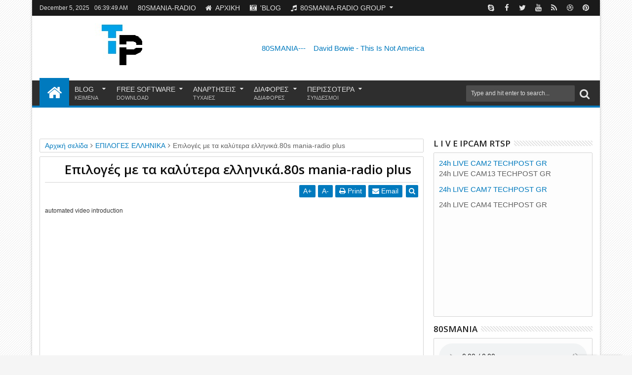

--- FILE ---
content_type: text/html; charset=utf-8
request_url: https://accounts.google.com/o/oauth2/postmessageRelay?parent=http%3A%2F%2Fwww.techpost.gr&jsh=m%3B%2F_%2Fscs%2Fabc-static%2F_%2Fjs%2Fk%3Dgapi.lb.en.W5qDlPExdtA.O%2Fd%3D1%2Frs%3DAHpOoo8JInlRP_yLzwScb00AozrrUS6gJg%2Fm%3D__features__
body_size: 164
content:
<!DOCTYPE html><html><head><title></title><meta http-equiv="content-type" content="text/html; charset=utf-8"><meta http-equiv="X-UA-Compatible" content="IE=edge"><meta name="viewport" content="width=device-width, initial-scale=1, minimum-scale=1, maximum-scale=1, user-scalable=0"><script src='https://ssl.gstatic.com/accounts/o/2580342461-postmessagerelay.js' nonce="k4RkgKILK5FwlnVgSI7UbA"></script></head><body><script type="text/javascript" src="https://apis.google.com/js/rpc:shindig_random.js?onload=init" nonce="k4RkgKILK5FwlnVgSI7UbA"></script></body></html>

--- FILE ---
content_type: text/javascript; charset=UTF-8
request_url: http://www.techpost.gr/feeds/posts/default/-/%CE%95%CE%A0%CE%99%CE%9B%CE%9F%CE%93%CE%95%CE%A3%20%CE%95%CE%9B%CE%9B%CE%97%CE%9D%CE%99%CE%9A%CE%91?max-results=6&orderby=published&alt=json-in-script&callback=jQuery111305884093592403097_1764916778055
body_size: 2687
content:
// API callback
jQuery111305884093592403097_1764916778055({"version":"1.0","encoding":"UTF-8","feed":{"xmlns":"http://www.w3.org/2005/Atom","xmlns$openSearch":"http://a9.com/-/spec/opensearchrss/1.0/","xmlns$blogger":"http://schemas.google.com/blogger/2008","xmlns$georss":"http://www.georss.org/georss","xmlns$gd":"http://schemas.google.com/g/2005","xmlns$thr":"http://purl.org/syndication/thread/1.0","id":{"$t":"tag:blogger.com,1999:blog-4466453869305968923"},"updated":{"$t":"2025-09-09T23:28:42.728+03:00"},"category":[{"term":"Φιλτραρισμένες ειδήσεις τεχνολογία"},{"term":"free software"},{"term":"giannis'blog"},{"term":"Μουσική επιλογή"},{"term":"Φιλτραρισμένες ειδήσεις αθλητισμός"},{"term":"φιλτραρισμένες ειδήσεις κοινωνία"},{"term":"Τοπικά"},{"term":"Μεσσηνία"},{"term":"Φιλτραρισμένες ειδήσεις δορυφορικά"},{"term":"φιλτραρισμένες ειδήσεις πολιτική"},{"term":"Φιλτραρισμένες ειδήσεις media"},{"term":"Εν χαλαζωνίω"},{"term":"φιλτραρισμένες ειδήσεις"},{"term":"chalazoni.blogspot"},{"term":"ΕΠΙΛΟΓΕΣ ΕΛΛΗΝΙΚΑ"},{"term":"φιλτραρισμένες ειδήσεις διατροφή"},{"term":"livestreaming"},{"term":"Ορθοδοξία"},{"term":"τοπία-φύση"},{"term":"Περίεργα και απίστευτα"},{"term":"φωτό--βίντεο"},{"term":"φιλτραρισμένες ειδήσεις υγεία"},{"term":"φιλτραρισμένες ειδήσεις οικονομία"},{"term":"livestream"},{"term":"εκπαιδευτικά βίντεο"},{"term":"ΒΕΤon"},{"term":"οικολογία-περιβάλλον"},{"term":"ραδιόφωνο"},{"term":"ΡΑΔΙΟΦΩΝΟ"},{"term":"φιλτραρισμένες ειδήσεις παιδεία"},{"term":"download"},{"term":"ιστορικά"},{"term":"techslider"},{"term":"Best tv ειδήσεις"},{"term":"ΑΡΘΡΟΓΡΑΦΙΑ"},{"term":"αρθρογραφία"},{"term":"γη και διάστημα"},{"term":"υγεία"},{"term":"εκπαιδευτικό υλικό"},{"term":"επιλεγμένα αστεία video"},{"term":"Γνώση και διδάγματα"},{"term":"κατασκευές"},{"term":"ειδήησεις-κόσμος"},{"term":"Γρίφοι σταυρόλεξα"},{"term":"γρίφοι κουίζ"},{"term":"διαδίκτυο"},{"term":"εικόνες χωρίς λόγια"},{"term":"παιχνίδια"},{"term":"περιηγήσεις"},{"term":"τεχνολογία βίντεο"}],"title":{"type":"text","$t":"techpost.gr μουσική - τεχνολογία"},"subtitle":{"type":"html","$t":""},"link":[{"rel":"http://schemas.google.com/g/2005#feed","type":"application/atom+xml","href":"http:\/\/www.techpost.gr\/feeds\/posts\/default"},{"rel":"self","type":"application/atom+xml","href":"http:\/\/www.blogger.com\/feeds\/4466453869305968923\/posts\/default\/-\/%CE%95%CE%A0%CE%99%CE%9B%CE%9F%CE%93%CE%95%CE%A3+%CE%95%CE%9B%CE%9B%CE%97%CE%9D%CE%99%CE%9A%CE%91?alt=json-in-script\u0026max-results=6\u0026orderby=published"},{"rel":"alternate","type":"text/html","href":"http:\/\/www.techpost.gr\/search\/label\/%CE%95%CE%A0%CE%99%CE%9B%CE%9F%CE%93%CE%95%CE%A3%20%CE%95%CE%9B%CE%9B%CE%97%CE%9D%CE%99%CE%9A%CE%91"},{"rel":"hub","href":"http://pubsubhubbub.appspot.com/"},{"rel":"next","type":"application/atom+xml","href":"http:\/\/www.blogger.com\/feeds\/4466453869305968923\/posts\/default\/-\/%CE%95%CE%A0%CE%99%CE%9B%CE%9F%CE%93%CE%95%CE%A3+%CE%95%CE%9B%CE%9B%CE%97%CE%9D%CE%99%CE%9A%CE%91\/-\/%CE%95%CE%A0%CE%99%CE%9B%CE%9F%CE%93%CE%95%CE%A3+%CE%95%CE%9B%CE%9B%CE%97%CE%9D%CE%99%CE%9A%CE%91?alt=json-in-script\u0026start-index=7\u0026max-results=6\u0026orderby=published"}],"author":[{"name":{"$t":"-"},"uri":{"$t":"http:\/\/www.blogger.com\/profile\/08114479735152816578"},"email":{"$t":"noreply@blogger.com"},"gd$image":{"rel":"http://schemas.google.com/g/2005#thumbnail","width":"16","height":"16","src":"https:\/\/img1.blogblog.com\/img\/b16-rounded.gif"}}],"generator":{"version":"7.00","uri":"http://www.blogger.com","$t":"Blogger"},"openSearch$totalResults":{"$t":"32"},"openSearch$startIndex":{"$t":"1"},"openSearch$itemsPerPage":{"$t":"6"},"entry":[{"id":{"$t":"tag:blogger.com,1999:blog-4466453869305968923.post-918259810095511697"},"published":{"$t":"2018-03-11T11:00:00.004+02:00"},"updated":{"$t":"2018-03-11T11:00:52.066+02:00"},"category":[{"scheme":"http://www.blogger.com/atom/ns#","term":"ΕΠΙΛΟΓΕΣ ΕΛΛΗΝΙΚΑ"}],"title":{"type":"text","$t":"Hellas radio24.Επιλογές με τα καλύτερα ελληνικά."},"content":{"type":"html","$t":"\u003Cdiv dir=\"ltr\" style=\"text-align: left;\" trbidi=\"on\"\u003E\n\u003Cdiv dir=\"ltr\" style=\"text-align: left;\" trbidi=\"on\"\u003E\nhttp:\/\/www.hellasradio24.com\/\u003Cbr \/\u003E\nautomated video introduction\u003Cbr \/\u003E\n\u003Cbr \/\u003E\n\u003Cbr \/\u003E\n\u003Cbr \/\u003E\u003C\/div\u003E\n\u003Ciframe allow=\"autoplay; encrypted-media\" allowfullscreen=\"\" frameborder=\"0\" height=\"315\" src=\"https:\/\/www.youtube.com\/embed\/C79PyJA0PZY\" width=\"560\"\u003E\u003C\/iframe\u003E\u003C\/div\u003E\n"},"link":[{"rel":"edit","type":"application/atom+xml","href":"http:\/\/www.blogger.com\/feeds\/4466453869305968923\/posts\/default\/918259810095511697"},{"rel":"self","type":"application/atom+xml","href":"http:\/\/www.blogger.com\/feeds\/4466453869305968923\/posts\/default\/918259810095511697"},{"rel":"alternate","type":"text/html","href":"http:\/\/www.techpost.gr\/2018\/03\/hellas-radio24.html","title":"Hellas radio24.Επιλογές με τα καλύτερα ελληνικά."}],"author":[{"name":{"$t":"-"},"uri":{"$t":"http:\/\/www.blogger.com\/profile\/08114479735152816578"},"email":{"$t":"noreply@blogger.com"},"gd$image":{"rel":"http://schemas.google.com/g/2005#thumbnail","width":"16","height":"16","src":"https:\/\/img1.blogblog.com\/img\/b16-rounded.gif"}}],"media$thumbnail":{"xmlns$media":"http://search.yahoo.com/mrss/","url":"https:\/\/img.youtube.com\/vi\/C79PyJA0PZY\/default.jpg","height":"72","width":"72"}},{"id":{"$t":"tag:blogger.com,1999:blog-4466453869305968923.post-4018494400900908198"},"published":{"$t":"2017-12-03T10:01:00.001+02:00"},"updated":{"$t":"2017-12-03T10:01:19.297+02:00"},"category":[{"scheme":"http://www.blogger.com/atom/ns#","term":"ΕΠΙΛΟΓΕΣ ΕΛΛΗΝΙΚΑ"}],"title":{"type":"text","$t":"Hellas radio24.Επιλογές με τα καλύτερα ελληνικά."},"content":{"type":"html","$t":"\u003Cdiv dir=\"ltr\" style=\"text-align: left;\" trbidi=\"on\"\u003E\nhttp:\/\/www.hellasradio24.com\/\u003Cbr \/\u003E\nautomated video introduction\u003Cbr \/\u003E\n\u003Cbr \/\u003E\u003C\/div\u003E\n\u003Ciframe width=\"560\" height=\"315\" src=\"https:\/\/www.youtube.com\/embed\/9K0MYoanpZg\" frameborder=\"0\" allowfullscreen\u003E\u003C\/iframe\u003E"},"link":[{"rel":"edit","type":"application/atom+xml","href":"http:\/\/www.blogger.com\/feeds\/4466453869305968923\/posts\/default\/4018494400900908198"},{"rel":"self","type":"application/atom+xml","href":"http:\/\/www.blogger.com\/feeds\/4466453869305968923\/posts\/default\/4018494400900908198"},{"rel":"alternate","type":"text/html","href":"http:\/\/www.techpost.gr\/2017\/12\/hellas-radio24.html","title":"Hellas radio24.Επιλογές με τα καλύτερα ελληνικά."}],"author":[{"name":{"$t":"-"},"uri":{"$t":"http:\/\/www.blogger.com\/profile\/08114479735152816578"},"email":{"$t":"noreply@blogger.com"},"gd$image":{"rel":"http://schemas.google.com/g/2005#thumbnail","width":"16","height":"16","src":"https:\/\/img1.blogblog.com\/img\/b16-rounded.gif"}}],"media$thumbnail":{"xmlns$media":"http://search.yahoo.com/mrss/","url":"https:\/\/img.youtube.com\/vi\/9K0MYoanpZg\/default.jpg","height":"72","width":"72"}},{"id":{"$t":"tag:blogger.com,1999:blog-4466453869305968923.post-1944972507715560371"},"published":{"$t":"2017-10-15T10:22:00.002+03:00"},"updated":{"$t":"2017-10-15T10:22:57.380+03:00"},"category":[{"scheme":"http://www.blogger.com/atom/ns#","term":"ΕΠΙΛΟΓΕΣ ΕΛΛΗΝΙΚΑ"}],"title":{"type":"text","$t":"Hellas radio24.Επιλογές με τα καλύτερα ελληνικά."},"content":{"type":"html","$t":"\u003Cdiv dir=\"ltr\" style=\"text-align: left;\" trbidi=\"on\"\u003E\n\u003Ca href=\"http:\/\/www.hellasradio24.com\/\"\u003Ehttp:\/\/www.hellasradio24.com\/\u003C\/a\u003E\u003Cbr \/\u003E\n\u003Cspan style=\"background-color: white; color: #616161; font-family: Roboto, \u0026quot;Helvetica Neue\u0026quot;, Helvetica, Arial, sans-serif; font-size: 15px;\"\u003Eautomated video introduction\u003C\/span\u003E\u003Cbr \/\u003E\n\u003Cspan style=\"background-color: white; color: #616161; font-family: Roboto, \u0026quot;Helvetica Neue\u0026quot;, Helvetica, Arial, sans-serif; font-size: 15px;\"\u003E\u003Cbr \/\u003E\u003C\/span\u003E\u003C\/div\u003E\n\u003Ciframe width=\"360\" height=\"215\" src=\"https:\/\/www.youtube.com\/embed\/RSYR1qLuvxU\" frameborder=\"0\" allowfullscreen\u003E\u003C\/iframe\u003E"},"link":[{"rel":"edit","type":"application/atom+xml","href":"http:\/\/www.blogger.com\/feeds\/4466453869305968923\/posts\/default\/1944972507715560371"},{"rel":"self","type":"application/atom+xml","href":"http:\/\/www.blogger.com\/feeds\/4466453869305968923\/posts\/default\/1944972507715560371"},{"rel":"alternate","type":"text/html","href":"http:\/\/www.techpost.gr\/2017\/10\/hellas-radio24.html","title":"Hellas radio24.Επιλογές με τα καλύτερα ελληνικά."}],"author":[{"name":{"$t":"-"},"uri":{"$t":"http:\/\/www.blogger.com\/profile\/08114479735152816578"},"email":{"$t":"noreply@blogger.com"},"gd$image":{"rel":"http://schemas.google.com/g/2005#thumbnail","width":"16","height":"16","src":"https:\/\/img1.blogblog.com\/img\/b16-rounded.gif"}}],"media$thumbnail":{"xmlns$media":"http://search.yahoo.com/mrss/","url":"https:\/\/img.youtube.com\/vi\/RSYR1qLuvxU\/default.jpg","height":"72","width":"72"}},{"id":{"$t":"tag:blogger.com,1999:blog-4466453869305968923.post-3517927996098429726"},"published":{"$t":"2017-08-07T08:52:00.001+03:00"},"updated":{"$t":"2017-08-07T08:52:53.938+03:00"},"category":[{"scheme":"http://www.blogger.com/atom/ns#","term":"ΕΠΙΛΟΓΕΣ ΕΛΛΗΝΙΚΑ"}],"title":{"type":"text","$t":"Επιλογές με τα καλύτερα ελληνικά.Hellas radio24"},"content":{"type":"html","$t":"\u003Cdiv dir=\"ltr\" style=\"text-align: left;\" trbidi=\"on\"\u003E\n\u003Cspan style=\"background-color: white; color: #616161; font-family: Roboto, \u0026quot;Helvetica Neue\u0026quot;, Helvetica, Arial, sans-serif; font-size: 15px;\"\u003Eautomated video introduction\u003C\/span\u003E\u003Cbr \/\u003E\n\u003Cspan style=\"background-color: white; color: #616161; font-family: Roboto, \u0026quot;Helvetica Neue\u0026quot;, Helvetica, Arial, sans-serif; font-size: 15px;\"\u003E\u003Cbr \/\u003E\u003C\/span\u003E\u003C\/div\u003E\n\u003Ciframe width=\"560\" height=\"315\" src=\"https:\/\/www.youtube.com\/embed\/1hYkFjvNmB4\" frameborder=\"0\" allowfullscreen\u003E\u003C\/iframe\u003E"},"link":[{"rel":"edit","type":"application/atom+xml","href":"http:\/\/www.blogger.com\/feeds\/4466453869305968923\/posts\/default\/3517927996098429726"},{"rel":"self","type":"application/atom+xml","href":"http:\/\/www.blogger.com\/feeds\/4466453869305968923\/posts\/default\/3517927996098429726"},{"rel":"alternate","type":"text/html","href":"http:\/\/www.techpost.gr\/2017\/08\/hellas-radio24.html","title":"Επιλογές με τα καλύτερα ελληνικά.Hellas radio24"}],"author":[{"name":{"$t":"-"},"uri":{"$t":"http:\/\/www.blogger.com\/profile\/08114479735152816578"},"email":{"$t":"noreply@blogger.com"},"gd$image":{"rel":"http://schemas.google.com/g/2005#thumbnail","width":"16","height":"16","src":"https:\/\/img1.blogblog.com\/img\/b16-rounded.gif"}}],"media$thumbnail":{"xmlns$media":"http://search.yahoo.com/mrss/","url":"https:\/\/img.youtube.com\/vi\/1hYkFjvNmB4\/default.jpg","height":"72","width":"72"}},{"id":{"$t":"tag:blogger.com,1999:blog-4466453869305968923.post-4723607462154643357"},"published":{"$t":"2017-06-25T09:20:00.002+03:00"},"updated":{"$t":"2017-06-25T09:20:19.449+03:00"},"category":[{"scheme":"http://www.blogger.com/atom/ns#","term":"ΕΠΙΛΟΓΕΣ ΕΛΛΗΝΙΚΑ"}],"title":{"type":"text","$t":"Επιλογές με τα καλύτερα ελληνικά.Hellas radio24"},"content":{"type":"html","$t":"\u003Cdiv dir=\"ltr\" style=\"text-align: left;\" trbidi=\"on\"\u003E\nautomated video introduction\u003Cbr \/\u003E\n\u003Cbr \/\u003E\n\u003Cbr \/\u003E\u003C\/div\u003E\n\u003Ciframe width=\"560\" height=\"315\" src=\"https:\/\/www.youtube.com\/embed\/a-6xCTmCaIQ\" frameborder=\"0\" allowfullscreen\u003E\u003C\/iframe\u003E\n"},"link":[{"rel":"edit","type":"application/atom+xml","href":"http:\/\/www.blogger.com\/feeds\/4466453869305968923\/posts\/default\/4723607462154643357"},{"rel":"self","type":"application/atom+xml","href":"http:\/\/www.blogger.com\/feeds\/4466453869305968923\/posts\/default\/4723607462154643357"},{"rel":"alternate","type":"text/html","href":"http:\/\/www.techpost.gr\/2017\/06\/hellas-radio24_25.html","title":"Επιλογές με τα καλύτερα ελληνικά.Hellas radio24"}],"author":[{"name":{"$t":"-"},"uri":{"$t":"http:\/\/www.blogger.com\/profile\/08114479735152816578"},"email":{"$t":"noreply@blogger.com"},"gd$image":{"rel":"http://schemas.google.com/g/2005#thumbnail","width":"16","height":"16","src":"https:\/\/img1.blogblog.com\/img\/b16-rounded.gif"}}],"media$thumbnail":{"xmlns$media":"http://search.yahoo.com/mrss/","url":"https:\/\/img.youtube.com\/vi\/a-6xCTmCaIQ\/default.jpg","height":"72","width":"72"}},{"id":{"$t":"tag:blogger.com,1999:blog-4466453869305968923.post-2794646270783841455"},"published":{"$t":"2017-05-18T17:18:00.000+03:00"},"updated":{"$t":"2017-05-18T17:18:32.385+03:00"},"category":[{"scheme":"http://www.blogger.com/atom/ns#","term":"ΕΠΙΛΟΓΕΣ ΕΛΛΗΝΙΚΑ"}],"title":{"type":"text","$t":"Επιλογές με τα καλύτερα ελληνικά.80s mania-radio plus"},"content":{"type":"html","$t":"\u003Cdiv dir=\"ltr\" style=\"text-align: left;\" trbidi=\"on\"\u003E\nautomated video introduction\u003Cbr \/\u003E\n\u003Cbr \/\u003E\u003Ciframe width=\"360\" height=\"215\" src=\"https:\/\/www.youtube.com\/embed\/-qW_PMNB7DA\" frameborder=\"0\" allowfullscreen\u003E\u003C\/iframe\u003E\u003C\/div\u003E\n"},"link":[{"rel":"edit","type":"application/atom+xml","href":"http:\/\/www.blogger.com\/feeds\/4466453869305968923\/posts\/default\/2794646270783841455"},{"rel":"self","type":"application/atom+xml","href":"http:\/\/www.blogger.com\/feeds\/4466453869305968923\/posts\/default\/2794646270783841455"},{"rel":"alternate","type":"text/html","href":"http:\/\/www.techpost.gr\/2017\/05\/80s-mania-radio-plus.html","title":"Επιλογές με τα καλύτερα ελληνικά.80s mania-radio plus"}],"author":[{"name":{"$t":"-"},"uri":{"$t":"http:\/\/www.blogger.com\/profile\/08114479735152816578"},"email":{"$t":"noreply@blogger.com"},"gd$image":{"rel":"http://schemas.google.com/g/2005#thumbnail","width":"16","height":"16","src":"https:\/\/img1.blogblog.com\/img\/b16-rounded.gif"}}],"media$thumbnail":{"xmlns$media":"http://search.yahoo.com/mrss/","url":"https:\/\/img.youtube.com\/vi\/-qW_PMNB7DA\/default.jpg","height":"72","width":"72"}}]}});

--- FILE ---
content_type: text/javascript; charset=UTF-8
request_url: http://www.techpost.gr/2016/10/80s-mania-radio-plus_28.html?action=getFeed&widgetId=Feed1&widgetType=Feed&responseType=js&xssi_token=AOuZoY6KhLBdp2ubVuV3ppaWv3lB7_wBKw%3A1764916776352
body_size: 792
content:
try {
_WidgetManager._HandleControllerResult('Feed1', 'getFeed',{'status': 'ok', 'feed': {'entries': [{'title': '\u0391\u039d \u03a3\u0397\u039c\u0395\u03a1\u0391 \u03a6\u0399\u039b\u0395 \u0395\u039a\u0391\u039d\u0395\u03a3 \u0391\u03a5\u03a4\u039f..', 'link': 'https://lanos.gr/2022/11/03/%ce%b1%ce%bd-%cf%83%ce%b7%ce%bc%ce%b5%cf%81%ce%b1-%cf%86%ce%b9%ce%bb%ce%b5-%ce%b5%ce%ba%ce%b1%ce%bd%ce%b5%cf%83-%ce%b1%cf%85%cf%84%ce%bf/', 'publishedDate': '2022-11-03T06:44:14.000-07:00', 'author': 'admin'}, {'title': '\u038c\u03a4\u0391\u039d \u039f \u03a7\u03a1\u0399\u03a3\u03a4\u039f\u03a3 \u0397\u03a4\u0391\u039d \u03a0\u0391\u039d\u03a9 \u03a3\u03a4\u039f \u03a3\u03a4\u0391\u03a5\u03a1\u039f', 'link': 'https://lanos.gr/2022/10/18/%cf%8c%cf%84%ce%b1%ce%bd-%ce%bf-%cf%87%cf%81%ce%b9%cf%83%cf%84%ce%bf%cf%83-%ce%b7%cf%84%ce%b1%ce%bd-%cf%80%ce%b1%ce%bd%cf%89-%cf%83%cf%84%ce%bf-%cf%83%cf%84%ce%b1%cf%85%cf%81%ce%bf/', 'publishedDate': '2022-10-18T13:01:47.000-07:00', 'author': 'admin'}, {'title': '\u0397 \u0398\u0395\u0399\u0391 \u03a7\u0391\u03a1\u0399\u03a3 \u039a\u0391\u03a4\u0391 \u03a4\u039f\u039d \u0395\u03a6\u03a1\u0391\u0399\u039c \u039a\u0391\u03a4\u039f\u03a5\u039d\u0391\u039a\u0399\u03a9\u03a4\u0397', 'link': 'https://lanos.gr/2022/10/14/%ce%b7-%ce%b8%ce%b5%ce%b9%ce%b1-%cf%87%ce%b1%cf%81%ce%b9%cf%83-%ce%ba%ce%b1%cf%84%ce%b1-%cf%84%ce%bf%ce%bd-%ce%b5%cf%86%cf%81%ce%b1%ce%b9%ce%bc-%ce%ba%ce%b1%cf%84%ce%bf%cf%85%ce%bd%ce%b1%ce%ba%ce%b9/', 'publishedDate': '2022-10-14T09:39:38.000-07:00', 'author': 'admin'}, {'title': '\u0397 \u03a8\u03a5\u03a7\u0397 \u03a4\u039f\u03a5 \u03a0\u039f\u039b\u03a5 \u0391\u039c\u0391\u03a1\u03a4\u03a9\u039b\u039f\u03a5 \u039c\u0395 \u03a6\u039f\u0392\u039f \u03a7\u03a9\u03a1\u0399\u0396\u0395\u03a4\u0391\u0399 \u0391\u03a0\u039f \u03a4\u039f \u03a3\u03a9\u039c\u0391.', 'link': 'https://lanos.gr/2022/10/04/%ce%b7-%cf%88%cf%85%cf%87%ce%b7-%cf%84%ce%bf%cf%85-%cf%80%ce%bf%ce%bb%cf%85-%ce%b1%ce%bc%ce%b1%cf%81%cf%84%cf%89%ce%bb%ce%bf%cf%85-%ce%bc%ce%b5-%cf%86%ce%bf%ce%b2%ce%bf-%cf%87%cf%89%cf%81%ce%b9%ce%b6/', 'publishedDate': '2022-10-04T10:19:17.000-07:00', 'author': 'admin'}, {'title': '\u03a4\u039f \u0392\u039b\u0395\u039c\u039c\u0391 \u03a4\u039f\u03a5 \u0399\u0397\u03a3\u039f\u03a5 \u03a3\u03a4\u039f\u039d \u03a0\u0395\u03a4\u03a1\u039f', 'link': 'https://lanos.gr/2022/09/19/%cf%84%ce%bf-%ce%b2%ce%bb%ce%b5%ce%bc%ce%bc%ce%b1-%cf%84%ce%bf%cf%85-%ce%b9%ce%b7%cf%83%ce%bf%cf%85-%cf%83%cf%84%ce%bf%ce%bd-%cf%80%ce%b5%cf%84%cf%81%ce%bf/', 'publishedDate': '2022-09-18T23:24:52.000-07:00', 'author': 'admin'}], 'title': ''}});
} catch (e) {
  if (typeof log != 'undefined') {
    log('HandleControllerResult failed: ' + e);
  }
}


--- FILE ---
content_type: text/javascript; charset=UTF-8
request_url: https://solid9.streamupsolutions.com:2199/external/rpc.php?callback=jQuery111305884093592403097_1764916778055&m=streaminfo.get&username=glzzkced&charset=&mountpoint=&rid=glzzkced
body_size: 1582
content:
jQuery111305884093592403097_1764916778055({"type":"result","rid":"glzzkced","data":[{"title":"80smania","song":"David Bowie - This Is Not America","track":{"artist":"David Bowie","title":"This Is Not America","album":"\u0391\u03b3\u03bd\u03c9\u03c3\u03c4\u03bf","royaltytrackid":0,"started":1764916581,"id":94395,"length":0,"playlist":{"id":1083,"title":"\u03bf\u03bb\u03b1 \u03c4\u03b1 \u03c4\u03c1\u03b1\u03b3\u03bf\u03c5\u03b4\u03b9\u03b1"},"buyurl":"","imageurl":"https:\/\/solid9.streamupsolutions.com\/static\/glzzkced\/covers\/rsz_emb_david_bowie_absolute_beginers_bf0db392.jpg"},"bitrate":"128 Kbps","server":"\u03a3\u03c5\u03bd\u03b4\u03b5\u03b4\u03b5\u03bc\u03ad\u03bd\u03bf","autodj":"\u03a3\u03c5\u03bd\u03b4\u03b5\u03b4\u03b5\u03bc\u03ad\u03bd\u03bf","source":"\u039d\u03b1\u03b9","offline":false,"summary":"<a href=\"https:\/\/solid9.streamupsolutions.com:2199\/tunein\/-stream\/glzzkced.pls\">80smania - David Bowie - This Is Not America<\/a>","listeners":5,"maxlisteners":100,"reseller":0,"serverstate":true,"sourcestate":true,"sourceconn":1,"date":"05 Dec, 2025","time":"09:39 AM","rawmeta":"David Bowie - This Is Not America","mountpoint":"\/stream","tuneinurl":"http:\/\/212.95.39.164:8111\/stream","tuneinurltls":"","directtuneinurl":"","proxytuneinurl":"http:\/\/solid9.streamupsolutions.com\/proxy\/glzzkced\/stream","proxytuneinurltls":"https:\/\/solid9.streamupsolutions.com\/proxy\/glzzkced\/stream","tuneinformat":"mp3","webplayer":"jplayer","servertype":"ShoutCast2","listenertotal":5,"url":"https:\/\/solid9.streamupsolutions.com:2199\/"}]})
